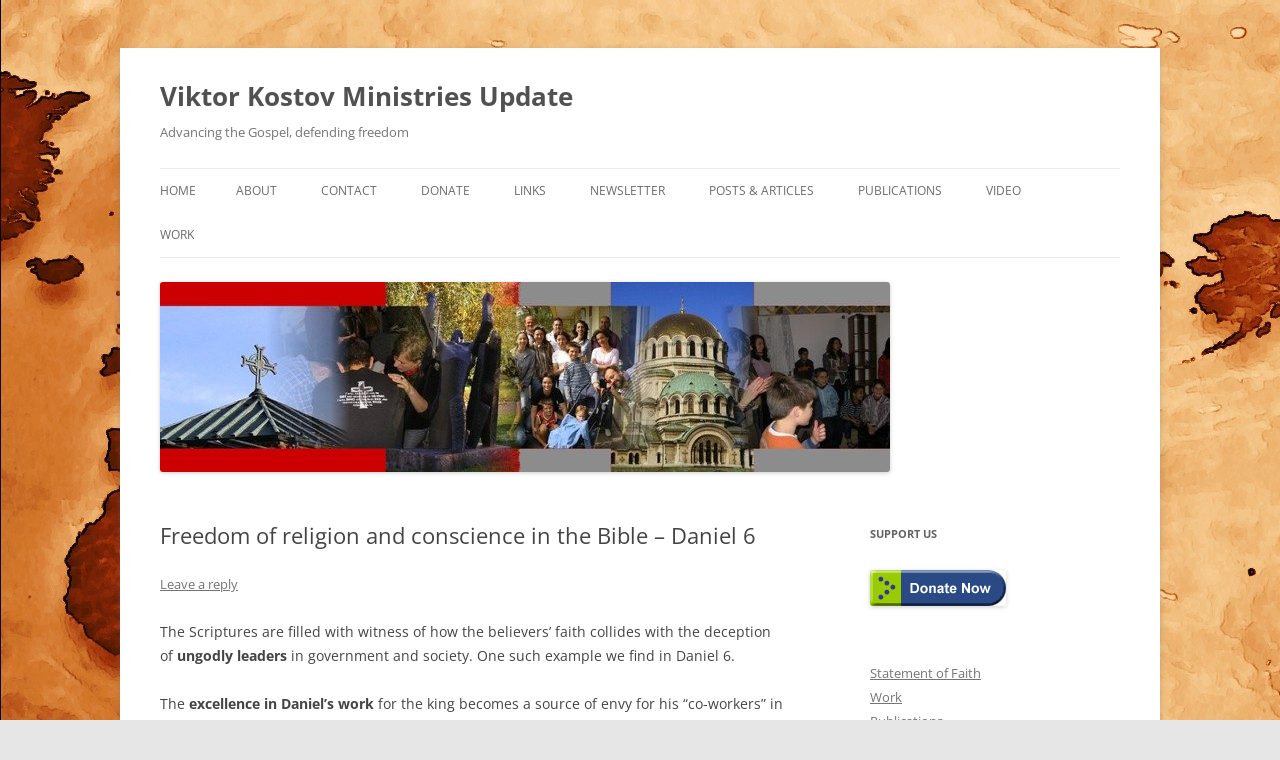

--- FILE ---
content_type: text/html; charset=UTF-8
request_url: https://kmission.org/2012/01/daniel-6/
body_size: 11996
content:
<!DOCTYPE html>
<!--[if IE 7]>
<html class="ie ie7" lang="en-US">
<![endif]-->
<!--[if IE 8]>
<html class="ie ie8" lang="en-US">
<![endif]-->
<!--[if !(IE 7) & !(IE 8)]><!-->
<html lang="en-US">
<!--<![endif]-->
<head>
<meta charset="UTF-8" />
<meta name="viewport" content="width=device-width, initial-scale=1.0" />
<title>Freedom of religion and conscience in the Bible &#8211; Daniel 6 | Viktor Kostov Ministries Update</title>
<link rel="profile" href="https://gmpg.org/xfn/11" />
<link rel="pingback" href="https://kmission.org/xmlrpc.php">
<!--[if lt IE 9]>
<script src="https://kmission.org/wp-content/themes/twentytwelve/js/html5.js?ver=3.7.0" type="text/javascript"></script>
<![endif]-->
<meta name='robots' content='max-image-preview:large' />
<link rel="alternate" type="application/rss+xml" title="Viktor Kostov Ministries Update &raquo; Feed" href="https://kmission.org/feed/" />
<link rel="alternate" type="application/rss+xml" title="Viktor Kostov Ministries Update &raquo; Comments Feed" href="https://kmission.org/comments/feed/" />
<link rel="alternate" type="application/rss+xml" title="Viktor Kostov Ministries Update &raquo; Freedom of religion and conscience in the Bible &#8211; Daniel 6 Comments Feed" href="https://kmission.org/2012/01/daniel-6/feed/" />
<script type="text/javascript">
/* <![CDATA[ */
window._wpemojiSettings = {"baseUrl":"https:\/\/s.w.org\/images\/core\/emoji\/14.0.0\/72x72\/","ext":".png","svgUrl":"https:\/\/s.w.org\/images\/core\/emoji\/14.0.0\/svg\/","svgExt":".svg","source":{"concatemoji":"https:\/\/kmission.org\/wp-includes\/js\/wp-emoji-release.min.js?ver=6.4.7"}};
/*! This file is auto-generated */
!function(i,n){var o,s,e;function c(e){try{var t={supportTests:e,timestamp:(new Date).valueOf()};sessionStorage.setItem(o,JSON.stringify(t))}catch(e){}}function p(e,t,n){e.clearRect(0,0,e.canvas.width,e.canvas.height),e.fillText(t,0,0);var t=new Uint32Array(e.getImageData(0,0,e.canvas.width,e.canvas.height).data),r=(e.clearRect(0,0,e.canvas.width,e.canvas.height),e.fillText(n,0,0),new Uint32Array(e.getImageData(0,0,e.canvas.width,e.canvas.height).data));return t.every(function(e,t){return e===r[t]})}function u(e,t,n){switch(t){case"flag":return n(e,"\ud83c\udff3\ufe0f\u200d\u26a7\ufe0f","\ud83c\udff3\ufe0f\u200b\u26a7\ufe0f")?!1:!n(e,"\ud83c\uddfa\ud83c\uddf3","\ud83c\uddfa\u200b\ud83c\uddf3")&&!n(e,"\ud83c\udff4\udb40\udc67\udb40\udc62\udb40\udc65\udb40\udc6e\udb40\udc67\udb40\udc7f","\ud83c\udff4\u200b\udb40\udc67\u200b\udb40\udc62\u200b\udb40\udc65\u200b\udb40\udc6e\u200b\udb40\udc67\u200b\udb40\udc7f");case"emoji":return!n(e,"\ud83e\udef1\ud83c\udffb\u200d\ud83e\udef2\ud83c\udfff","\ud83e\udef1\ud83c\udffb\u200b\ud83e\udef2\ud83c\udfff")}return!1}function f(e,t,n){var r="undefined"!=typeof WorkerGlobalScope&&self instanceof WorkerGlobalScope?new OffscreenCanvas(300,150):i.createElement("canvas"),a=r.getContext("2d",{willReadFrequently:!0}),o=(a.textBaseline="top",a.font="600 32px Arial",{});return e.forEach(function(e){o[e]=t(a,e,n)}),o}function t(e){var t=i.createElement("script");t.src=e,t.defer=!0,i.head.appendChild(t)}"undefined"!=typeof Promise&&(o="wpEmojiSettingsSupports",s=["flag","emoji"],n.supports={everything:!0,everythingExceptFlag:!0},e=new Promise(function(e){i.addEventListener("DOMContentLoaded",e,{once:!0})}),new Promise(function(t){var n=function(){try{var e=JSON.parse(sessionStorage.getItem(o));if("object"==typeof e&&"number"==typeof e.timestamp&&(new Date).valueOf()<e.timestamp+604800&&"object"==typeof e.supportTests)return e.supportTests}catch(e){}return null}();if(!n){if("undefined"!=typeof Worker&&"undefined"!=typeof OffscreenCanvas&&"undefined"!=typeof URL&&URL.createObjectURL&&"undefined"!=typeof Blob)try{var e="postMessage("+f.toString()+"("+[JSON.stringify(s),u.toString(),p.toString()].join(",")+"));",r=new Blob([e],{type:"text/javascript"}),a=new Worker(URL.createObjectURL(r),{name:"wpTestEmojiSupports"});return void(a.onmessage=function(e){c(n=e.data),a.terminate(),t(n)})}catch(e){}c(n=f(s,u,p))}t(n)}).then(function(e){for(var t in e)n.supports[t]=e[t],n.supports.everything=n.supports.everything&&n.supports[t],"flag"!==t&&(n.supports.everythingExceptFlag=n.supports.everythingExceptFlag&&n.supports[t]);n.supports.everythingExceptFlag=n.supports.everythingExceptFlag&&!n.supports.flag,n.DOMReady=!1,n.readyCallback=function(){n.DOMReady=!0}}).then(function(){return e}).then(function(){var e;n.supports.everything||(n.readyCallback(),(e=n.source||{}).concatemoji?t(e.concatemoji):e.wpemoji&&e.twemoji&&(t(e.twemoji),t(e.wpemoji)))}))}((window,document),window._wpemojiSettings);
/* ]]> */
</script>
<style id='wp-emoji-styles-inline-css' type='text/css'>

	img.wp-smiley, img.emoji {
		display: inline !important;
		border: none !important;
		box-shadow: none !important;
		height: 1em !important;
		width: 1em !important;
		margin: 0 0.07em !important;
		vertical-align: -0.1em !important;
		background: none !important;
		padding: 0 !important;
	}
</style>
<link rel='stylesheet' id='wp-block-library-css' href='https://kmission.org/wp-includes/css/dist/block-library/style.min.css?ver=6.4.7' type='text/css' media='all' />
<style id='wp-block-library-theme-inline-css' type='text/css'>
.wp-block-audio figcaption{color:#555;font-size:13px;text-align:center}.is-dark-theme .wp-block-audio figcaption{color:hsla(0,0%,100%,.65)}.wp-block-audio{margin:0 0 1em}.wp-block-code{border:1px solid #ccc;border-radius:4px;font-family:Menlo,Consolas,monaco,monospace;padding:.8em 1em}.wp-block-embed figcaption{color:#555;font-size:13px;text-align:center}.is-dark-theme .wp-block-embed figcaption{color:hsla(0,0%,100%,.65)}.wp-block-embed{margin:0 0 1em}.blocks-gallery-caption{color:#555;font-size:13px;text-align:center}.is-dark-theme .blocks-gallery-caption{color:hsla(0,0%,100%,.65)}.wp-block-image figcaption{color:#555;font-size:13px;text-align:center}.is-dark-theme .wp-block-image figcaption{color:hsla(0,0%,100%,.65)}.wp-block-image{margin:0 0 1em}.wp-block-pullquote{border-bottom:4px solid;border-top:4px solid;color:currentColor;margin-bottom:1.75em}.wp-block-pullquote cite,.wp-block-pullquote footer,.wp-block-pullquote__citation{color:currentColor;font-size:.8125em;font-style:normal;text-transform:uppercase}.wp-block-quote{border-left:.25em solid;margin:0 0 1.75em;padding-left:1em}.wp-block-quote cite,.wp-block-quote footer{color:currentColor;font-size:.8125em;font-style:normal;position:relative}.wp-block-quote.has-text-align-right{border-left:none;border-right:.25em solid;padding-left:0;padding-right:1em}.wp-block-quote.has-text-align-center{border:none;padding-left:0}.wp-block-quote.is-large,.wp-block-quote.is-style-large,.wp-block-quote.is-style-plain{border:none}.wp-block-search .wp-block-search__label{font-weight:700}.wp-block-search__button{border:1px solid #ccc;padding:.375em .625em}:where(.wp-block-group.has-background){padding:1.25em 2.375em}.wp-block-separator.has-css-opacity{opacity:.4}.wp-block-separator{border:none;border-bottom:2px solid;margin-left:auto;margin-right:auto}.wp-block-separator.has-alpha-channel-opacity{opacity:1}.wp-block-separator:not(.is-style-wide):not(.is-style-dots){width:100px}.wp-block-separator.has-background:not(.is-style-dots){border-bottom:none;height:1px}.wp-block-separator.has-background:not(.is-style-wide):not(.is-style-dots){height:2px}.wp-block-table{margin:0 0 1em}.wp-block-table td,.wp-block-table th{word-break:normal}.wp-block-table figcaption{color:#555;font-size:13px;text-align:center}.is-dark-theme .wp-block-table figcaption{color:hsla(0,0%,100%,.65)}.wp-block-video figcaption{color:#555;font-size:13px;text-align:center}.is-dark-theme .wp-block-video figcaption{color:hsla(0,0%,100%,.65)}.wp-block-video{margin:0 0 1em}.wp-block-template-part.has-background{margin-bottom:0;margin-top:0;padding:1.25em 2.375em}
</style>
<style id='classic-theme-styles-inline-css' type='text/css'>
/*! This file is auto-generated */
.wp-block-button__link{color:#fff;background-color:#32373c;border-radius:9999px;box-shadow:none;text-decoration:none;padding:calc(.667em + 2px) calc(1.333em + 2px);font-size:1.125em}.wp-block-file__button{background:#32373c;color:#fff;text-decoration:none}
</style>
<style id='global-styles-inline-css' type='text/css'>
body{--wp--preset--color--black: #000000;--wp--preset--color--cyan-bluish-gray: #abb8c3;--wp--preset--color--white: #fff;--wp--preset--color--pale-pink: #f78da7;--wp--preset--color--vivid-red: #cf2e2e;--wp--preset--color--luminous-vivid-orange: #ff6900;--wp--preset--color--luminous-vivid-amber: #fcb900;--wp--preset--color--light-green-cyan: #7bdcb5;--wp--preset--color--vivid-green-cyan: #00d084;--wp--preset--color--pale-cyan-blue: #8ed1fc;--wp--preset--color--vivid-cyan-blue: #0693e3;--wp--preset--color--vivid-purple: #9b51e0;--wp--preset--color--blue: #21759b;--wp--preset--color--dark-gray: #444;--wp--preset--color--medium-gray: #9f9f9f;--wp--preset--color--light-gray: #e6e6e6;--wp--preset--gradient--vivid-cyan-blue-to-vivid-purple: linear-gradient(135deg,rgba(6,147,227,1) 0%,rgb(155,81,224) 100%);--wp--preset--gradient--light-green-cyan-to-vivid-green-cyan: linear-gradient(135deg,rgb(122,220,180) 0%,rgb(0,208,130) 100%);--wp--preset--gradient--luminous-vivid-amber-to-luminous-vivid-orange: linear-gradient(135deg,rgba(252,185,0,1) 0%,rgba(255,105,0,1) 100%);--wp--preset--gradient--luminous-vivid-orange-to-vivid-red: linear-gradient(135deg,rgba(255,105,0,1) 0%,rgb(207,46,46) 100%);--wp--preset--gradient--very-light-gray-to-cyan-bluish-gray: linear-gradient(135deg,rgb(238,238,238) 0%,rgb(169,184,195) 100%);--wp--preset--gradient--cool-to-warm-spectrum: linear-gradient(135deg,rgb(74,234,220) 0%,rgb(151,120,209) 20%,rgb(207,42,186) 40%,rgb(238,44,130) 60%,rgb(251,105,98) 80%,rgb(254,248,76) 100%);--wp--preset--gradient--blush-light-purple: linear-gradient(135deg,rgb(255,206,236) 0%,rgb(152,150,240) 100%);--wp--preset--gradient--blush-bordeaux: linear-gradient(135deg,rgb(254,205,165) 0%,rgb(254,45,45) 50%,rgb(107,0,62) 100%);--wp--preset--gradient--luminous-dusk: linear-gradient(135deg,rgb(255,203,112) 0%,rgb(199,81,192) 50%,rgb(65,88,208) 100%);--wp--preset--gradient--pale-ocean: linear-gradient(135deg,rgb(255,245,203) 0%,rgb(182,227,212) 50%,rgb(51,167,181) 100%);--wp--preset--gradient--electric-grass: linear-gradient(135deg,rgb(202,248,128) 0%,rgb(113,206,126) 100%);--wp--preset--gradient--midnight: linear-gradient(135deg,rgb(2,3,129) 0%,rgb(40,116,252) 100%);--wp--preset--font-size--small: 13px;--wp--preset--font-size--medium: 20px;--wp--preset--font-size--large: 36px;--wp--preset--font-size--x-large: 42px;--wp--preset--spacing--20: 0.44rem;--wp--preset--spacing--30: 0.67rem;--wp--preset--spacing--40: 1rem;--wp--preset--spacing--50: 1.5rem;--wp--preset--spacing--60: 2.25rem;--wp--preset--spacing--70: 3.38rem;--wp--preset--spacing--80: 5.06rem;--wp--preset--shadow--natural: 6px 6px 9px rgba(0, 0, 0, 0.2);--wp--preset--shadow--deep: 12px 12px 50px rgba(0, 0, 0, 0.4);--wp--preset--shadow--sharp: 6px 6px 0px rgba(0, 0, 0, 0.2);--wp--preset--shadow--outlined: 6px 6px 0px -3px rgba(255, 255, 255, 1), 6px 6px rgba(0, 0, 0, 1);--wp--preset--shadow--crisp: 6px 6px 0px rgba(0, 0, 0, 1);}:where(.is-layout-flex){gap: 0.5em;}:where(.is-layout-grid){gap: 0.5em;}body .is-layout-flow > .alignleft{float: left;margin-inline-start: 0;margin-inline-end: 2em;}body .is-layout-flow > .alignright{float: right;margin-inline-start: 2em;margin-inline-end: 0;}body .is-layout-flow > .aligncenter{margin-left: auto !important;margin-right: auto !important;}body .is-layout-constrained > .alignleft{float: left;margin-inline-start: 0;margin-inline-end: 2em;}body .is-layout-constrained > .alignright{float: right;margin-inline-start: 2em;margin-inline-end: 0;}body .is-layout-constrained > .aligncenter{margin-left: auto !important;margin-right: auto !important;}body .is-layout-constrained > :where(:not(.alignleft):not(.alignright):not(.alignfull)){max-width: var(--wp--style--global--content-size);margin-left: auto !important;margin-right: auto !important;}body .is-layout-constrained > .alignwide{max-width: var(--wp--style--global--wide-size);}body .is-layout-flex{display: flex;}body .is-layout-flex{flex-wrap: wrap;align-items: center;}body .is-layout-flex > *{margin: 0;}body .is-layout-grid{display: grid;}body .is-layout-grid > *{margin: 0;}:where(.wp-block-columns.is-layout-flex){gap: 2em;}:where(.wp-block-columns.is-layout-grid){gap: 2em;}:where(.wp-block-post-template.is-layout-flex){gap: 1.25em;}:where(.wp-block-post-template.is-layout-grid){gap: 1.25em;}.has-black-color{color: var(--wp--preset--color--black) !important;}.has-cyan-bluish-gray-color{color: var(--wp--preset--color--cyan-bluish-gray) !important;}.has-white-color{color: var(--wp--preset--color--white) !important;}.has-pale-pink-color{color: var(--wp--preset--color--pale-pink) !important;}.has-vivid-red-color{color: var(--wp--preset--color--vivid-red) !important;}.has-luminous-vivid-orange-color{color: var(--wp--preset--color--luminous-vivid-orange) !important;}.has-luminous-vivid-amber-color{color: var(--wp--preset--color--luminous-vivid-amber) !important;}.has-light-green-cyan-color{color: var(--wp--preset--color--light-green-cyan) !important;}.has-vivid-green-cyan-color{color: var(--wp--preset--color--vivid-green-cyan) !important;}.has-pale-cyan-blue-color{color: var(--wp--preset--color--pale-cyan-blue) !important;}.has-vivid-cyan-blue-color{color: var(--wp--preset--color--vivid-cyan-blue) !important;}.has-vivid-purple-color{color: var(--wp--preset--color--vivid-purple) !important;}.has-black-background-color{background-color: var(--wp--preset--color--black) !important;}.has-cyan-bluish-gray-background-color{background-color: var(--wp--preset--color--cyan-bluish-gray) !important;}.has-white-background-color{background-color: var(--wp--preset--color--white) !important;}.has-pale-pink-background-color{background-color: var(--wp--preset--color--pale-pink) !important;}.has-vivid-red-background-color{background-color: var(--wp--preset--color--vivid-red) !important;}.has-luminous-vivid-orange-background-color{background-color: var(--wp--preset--color--luminous-vivid-orange) !important;}.has-luminous-vivid-amber-background-color{background-color: var(--wp--preset--color--luminous-vivid-amber) !important;}.has-light-green-cyan-background-color{background-color: var(--wp--preset--color--light-green-cyan) !important;}.has-vivid-green-cyan-background-color{background-color: var(--wp--preset--color--vivid-green-cyan) !important;}.has-pale-cyan-blue-background-color{background-color: var(--wp--preset--color--pale-cyan-blue) !important;}.has-vivid-cyan-blue-background-color{background-color: var(--wp--preset--color--vivid-cyan-blue) !important;}.has-vivid-purple-background-color{background-color: var(--wp--preset--color--vivid-purple) !important;}.has-black-border-color{border-color: var(--wp--preset--color--black) !important;}.has-cyan-bluish-gray-border-color{border-color: var(--wp--preset--color--cyan-bluish-gray) !important;}.has-white-border-color{border-color: var(--wp--preset--color--white) !important;}.has-pale-pink-border-color{border-color: var(--wp--preset--color--pale-pink) !important;}.has-vivid-red-border-color{border-color: var(--wp--preset--color--vivid-red) !important;}.has-luminous-vivid-orange-border-color{border-color: var(--wp--preset--color--luminous-vivid-orange) !important;}.has-luminous-vivid-amber-border-color{border-color: var(--wp--preset--color--luminous-vivid-amber) !important;}.has-light-green-cyan-border-color{border-color: var(--wp--preset--color--light-green-cyan) !important;}.has-vivid-green-cyan-border-color{border-color: var(--wp--preset--color--vivid-green-cyan) !important;}.has-pale-cyan-blue-border-color{border-color: var(--wp--preset--color--pale-cyan-blue) !important;}.has-vivid-cyan-blue-border-color{border-color: var(--wp--preset--color--vivid-cyan-blue) !important;}.has-vivid-purple-border-color{border-color: var(--wp--preset--color--vivid-purple) !important;}.has-vivid-cyan-blue-to-vivid-purple-gradient-background{background: var(--wp--preset--gradient--vivid-cyan-blue-to-vivid-purple) !important;}.has-light-green-cyan-to-vivid-green-cyan-gradient-background{background: var(--wp--preset--gradient--light-green-cyan-to-vivid-green-cyan) !important;}.has-luminous-vivid-amber-to-luminous-vivid-orange-gradient-background{background: var(--wp--preset--gradient--luminous-vivid-amber-to-luminous-vivid-orange) !important;}.has-luminous-vivid-orange-to-vivid-red-gradient-background{background: var(--wp--preset--gradient--luminous-vivid-orange-to-vivid-red) !important;}.has-very-light-gray-to-cyan-bluish-gray-gradient-background{background: var(--wp--preset--gradient--very-light-gray-to-cyan-bluish-gray) !important;}.has-cool-to-warm-spectrum-gradient-background{background: var(--wp--preset--gradient--cool-to-warm-spectrum) !important;}.has-blush-light-purple-gradient-background{background: var(--wp--preset--gradient--blush-light-purple) !important;}.has-blush-bordeaux-gradient-background{background: var(--wp--preset--gradient--blush-bordeaux) !important;}.has-luminous-dusk-gradient-background{background: var(--wp--preset--gradient--luminous-dusk) !important;}.has-pale-ocean-gradient-background{background: var(--wp--preset--gradient--pale-ocean) !important;}.has-electric-grass-gradient-background{background: var(--wp--preset--gradient--electric-grass) !important;}.has-midnight-gradient-background{background: var(--wp--preset--gradient--midnight) !important;}.has-small-font-size{font-size: var(--wp--preset--font-size--small) !important;}.has-medium-font-size{font-size: var(--wp--preset--font-size--medium) !important;}.has-large-font-size{font-size: var(--wp--preset--font-size--large) !important;}.has-x-large-font-size{font-size: var(--wp--preset--font-size--x-large) !important;}
.wp-block-navigation a:where(:not(.wp-element-button)){color: inherit;}
:where(.wp-block-post-template.is-layout-flex){gap: 1.25em;}:where(.wp-block-post-template.is-layout-grid){gap: 1.25em;}
:where(.wp-block-columns.is-layout-flex){gap: 2em;}:where(.wp-block-columns.is-layout-grid){gap: 2em;}
.wp-block-pullquote{font-size: 1.5em;line-height: 1.6;}
</style>
<link rel='stylesheet' id='twentytwelve-fonts-css' href='https://kmission.org/wp-content/themes/twentytwelve/fonts/font-open-sans.css?ver=20230328' type='text/css' media='all' />
<link rel='stylesheet' id='twentytwelve-style-css' href='https://kmission.org/wp-content/themes/twentytwelve/style.css?ver=20250715' type='text/css' media='all' />
<link rel='stylesheet' id='twentytwelve-block-style-css' href='https://kmission.org/wp-content/themes/twentytwelve/css/blocks.css?ver=20240812' type='text/css' media='all' />
<!--[if lt IE 9]>
<link rel='stylesheet' id='twentytwelve-ie-css' href='https://kmission.org/wp-content/themes/twentytwelve/css/ie.css?ver=20240722' type='text/css' media='all' />
<![endif]-->
<script type="text/javascript" src="https://kmission.org/wp-includes/js/jquery/jquery.min.js?ver=3.7.1" id="jquery-core-js"></script>
<script type="text/javascript" src="https://kmission.org/wp-includes/js/jquery/jquery-migrate.min.js?ver=3.4.1" id="jquery-migrate-js"></script>
<script type="text/javascript" src="https://kmission.org/wp-content/themes/twentytwelve/js/navigation.js?ver=20250303" id="twentytwelve-navigation-js" defer="defer" data-wp-strategy="defer"></script>
<link rel="https://api.w.org/" href="https://kmission.org/wp-json/" /><link rel="alternate" type="application/json" href="https://kmission.org/wp-json/wp/v2/posts/336" /><link rel="EditURI" type="application/rsd+xml" title="RSD" href="https://kmission.org/xmlrpc.php?rsd" />
<meta name="generator" content="WordPress 6.4.7" />
<link rel="canonical" href="https://kmission.org/2012/01/daniel-6/" />
<link rel='shortlink' href='https://kmission.org/?p=336' />
<link rel="alternate" type="application/json+oembed" href="https://kmission.org/wp-json/oembed/1.0/embed?url=https%3A%2F%2Fkmission.org%2F2012%2F01%2Fdaniel-6%2F" />
<link rel="alternate" type="text/xml+oembed" href="https://kmission.org/wp-json/oembed/1.0/embed?url=https%3A%2F%2Fkmission.org%2F2012%2F01%2Fdaniel-6%2F&#038;format=xml" />
<style type="text/css" id="custom-background-css">
body.custom-background { background-image: url("https://kmission.org/wp-content/uploads/2018/04/old-world-map-wallpaper.jpg"); background-position: left top; background-size: auto; background-repeat: repeat; background-attachment: scroll; }
</style>
	<link rel="icon" href="https://kmission.org/wp-content/uploads/2011/02/cropped-vk-2015-05-30-1-32x32.jpg" sizes="32x32" />
<link rel="icon" href="https://kmission.org/wp-content/uploads/2011/02/cropped-vk-2015-05-30-1-192x192.jpg" sizes="192x192" />
<link rel="apple-touch-icon" href="https://kmission.org/wp-content/uploads/2011/02/cropped-vk-2015-05-30-1-180x180.jpg" />
<meta name="msapplication-TileImage" content="https://kmission.org/wp-content/uploads/2011/02/cropped-vk-2015-05-30-1-270x270.jpg" />
</head>

<body class="post-template-default single single-post postid-336 single-format-standard custom-background wp-embed-responsive custom-font-enabled">
<div id="page" class="hfeed site">
	<a class="screen-reader-text skip-link" href="#content">Skip to content</a>
	<header id="masthead" class="site-header">
		<hgroup>
					<h1 class="site-title"><a href="https://kmission.org/" rel="home" >Viktor Kostov Ministries Update</a></h1>
			<h2 class="site-description">Advancing the Gospel, defending freedom</h2>
		</hgroup>

		<nav id="site-navigation" class="main-navigation">
			<button class="menu-toggle">Menu</button>
			<div class="nav-menu"><ul>
<li ><a href="https://kmission.org/">Home</a></li><li class="page_item page-item-634 page_item_has_children"><a href="https://kmission.org/about/">About</a>
<ul class='children'>
	<li class="page_item page-item-196"><a href="https://kmission.org/about/affilation/">Affiliation</a></li>
	<li class="page_item page-item-101"><a href="https://kmission.org/about/statement-of-faith/">Statement of Faith</a></li>
	<li class="page_item page-item-160"><a href="https://kmission.org/about/teresa/">Teresa</a></li>
	<li class="page_item page-item-153"><a href="https://kmission.org/about/viktor/">Viktor</a></li>
</ul>
</li>
<li class="page_item page-item-91 page_item_has_children"><a href="https://kmission.org/contact/">Contact</a>
<ul class='children'>
	<li class="page_item page-item-1395"><a href="https://kmission.org/contact/privacy/">Privacy</a></li>
</ul>
</li>
<li class="page_item page-item-63 page_item_has_children"><a href="https://kmission.org/donate/">Donate</a>
<ul class='children'>
	<li class="page_item page-item-1471"><a href="https://kmission.org/donate/print-a-qr-code-to-donate-page/">QR Code to Donate Page</a></li>
	<li class="page_item page-item-74"><a href="https://kmission.org/donate/why-give/">Why give?</a></li>
</ul>
</li>
<li class="page_item page-item-553"><a href="https://kmission.org/links/">Links</a></li>
<li class="page_item page-item-175 page_item_has_children"><a href="https://kmission.org/newsletter/">Newsletter</a>
<ul class='children'>
	<li class="page_item page-item-1296"><a href="https://kmission.org/newsletter/pictures-2018/">Pictures 2018</a></li>
</ul>
</li>
<li class="page_item page-item-48 current_page_parent"><a href="https://kmission.org/news/">Posts &#038; Articles</a></li>
<li class="page_item page-item-211"><a href="https://kmission.org/publications/">Publications</a></li>
<li class="page_item page-item-670"><a href="https://kmission.org/video/">Video</a></li>
<li class="page_item page-item-50 page_item_has_children"><a href="https://kmission.org/work/">Work</a>
<ul class='children'>
	<li class="page_item page-item-52"><a href="https://kmission.org/work/religious-freedom/">Advocacy &#038; Religious Freedom</a></li>
	<li class="page_item page-item-59"><a href="https://kmission.org/work/teaching/">Biblical Teaching</a></li>
	<li class="page_item page-item-57"><a href="https://kmission.org/work/youth-outreach/">Outreach</a></li>
</ul>
</li>
</ul></div>
		</nav><!-- #site-navigation -->

				<a href="https://kmission.org/"  rel="home"><img src="https://kmission.org/wp-content/uploads/2014/07/cropped-kmissionheader1-2.jpg" width="730" height="190" alt="Viktor Kostov Ministries Update" class="header-image" srcset="https://kmission.org/wp-content/uploads/2014/07/cropped-kmissionheader1-2.jpg 730w, https://kmission.org/wp-content/uploads/2014/07/cropped-kmissionheader1-2-300x78.jpg 300w, https://kmission.org/wp-content/uploads/2014/07/cropped-kmissionheader1-2-700x182.jpg 700w, https://kmission.org/wp-content/uploads/2014/07/cropped-kmissionheader1-2-624x162.jpg 624w" sizes="(max-width: 730px) 100vw, 730px" decoding="async" fetchpriority="high" /></a>
			</header><!-- #masthead -->

	<div id="main" class="wrapper">

	<div id="primary" class="site-content">
		<div id="content" role="main">

			
				
	<article id="post-336" class="post-336 post type-post status-publish format-standard hentry category-bible category-church-and-state category-religious-freedom category-scriptures">
				<header class="entry-header">
			
						<h1 class="entry-title">Freedom of religion and conscience in the Bible &#8211; Daniel 6</h1>
										<div class="comments-link">
					<a href="https://kmission.org/2012/01/daniel-6/#respond"><span class="leave-reply">Leave a reply</span></a>				</div><!-- .comments-link -->
					</header><!-- .entry-header -->

				<div class="entry-content">
			<p>The Scriptures are filled with witness of how the believers&#8217; faith collides with the deception of <strong>ungodly leaders</strong> in government and society. One such example we find in Daniel 6.</p>
<p>The <strong>excellence in Daniel&#8217;s work</strong> for the king becomes a source of envy for his &#8220;co-workers&#8221; in ruling the regions of the empire. They realize that they will not be able to catch him in a work-related blunder so they decide that his faith will be the reason for his fall. The anti-religious freedom lobbyists go to the king and ask him to <strong>pass a law</strong> that will mandate that for 30 days no one will pray to any other god but him, the king. &#8220;Not a bad idea,&#8221; the ruler thought.<br />
<span id="more-336"></span>As soon as the law was passed Daniel, who is known for his faithfulness to governing the business of the state, clearly <strong>decides to break the law</strong>. One would think &#8211; &#8220;What is his problem!? Couldn&#8217;t he wait 30 days? God would not get hurt if his important servant escaped unscathed from this vile attempt on his success from his enemies?&#8221; However, instead of thinking to himself: &#8220;This law shall also pass. I can stay low for a month and will go back to serving God as normal!&#8221;, Daniel goes full frontal disobedience.</p>
<p>At stake is <strong>the name of God</strong> vs. the name of the king. For Daniel it is a matter of life and death, a matter of worship. Who is <strong>greater</strong>? God or the king?</p>
<p>Instead of hiding, now that the anti-religious freedom law is passed, Daniel <strong>opens his windows wide</strong> and prays 3 times a day facing Jerusalem. So that all can witness that he is breaking the king&#8217;s law. He welcomes the confrontation with the earthly authorities who challenge the name of his God. Only in such confrontation, brought up by the ungodly, not by God, the name of the Most High can be proved as higher that all else. Without the battle there is no victory.</p>
<p>But Daniel&#8217;s dedication, will, and faith were critical in this victory. Because the danger for his life from the hungry lions was quite tangible, so was God&#8217;s deliverance from this clear and present danger. The freedom to <strong>obey the law of God</strong> vs. the law of the state, on matters of conscience, was perfectly exemplified in this dramatic biblical exchange. Daniel&#8217;s example is perfectly relevant for us Christians of the 21st century.</p>
					</div><!-- .entry-content -->
		
		<footer class="entry-meta">
			This entry was posted in <a href="https://kmission.org/category/bible/" rel="category tag">Bible</a>, <a href="https://kmission.org/category/church-and-state/" rel="category tag">Church and State</a>, <a href="https://kmission.org/category/religious-freedom/" rel="category tag">Religious Freedom</a>, <a href="https://kmission.org/category/scriptures/" rel="category tag">Scriptures</a> on <a href="https://kmission.org/2012/01/daniel-6/" title="7:40 am" rel="bookmark"><time class="entry-date" datetime="2012-01-03T07:40:00-08:00">January 3, 2012</time></a><span class="by-author"> by <span class="author vcard"><a class="url fn n" href="https://kmission.org/author/admin/" title="View all posts by admin" rel="author">admin</a></span></span>.								</footer><!-- .entry-meta -->
	</article><!-- #post -->

				<nav class="nav-single">
					<h3 class="assistive-text">Post navigation</h3>
					<span class="nav-previous"><a href="https://kmission.org/2011/07/god-is-able-by-hillsong/" rel="prev"><span class="meta-nav">&larr;</span> God is Able &#8211; by Hillsong</a></span>
					<span class="nav-next"><a href="https://kmission.org/2013/01/want-to-tell-the-state-to-stick-it-homeschool-your-kids-forbes/" rel="next">Want To Tell The State To Stick It? Homeschool Your Kids &#8211; Forbes <span class="meta-nav">&rarr;</span></a></span>
				</nav><!-- .nav-single -->

				
<div id="comments" class="comments-area">

	
	
		<div id="respond" class="comment-respond">
		<h3 id="reply-title" class="comment-reply-title">Leave a Reply</h3><form action="https://kmission.org/wp-comments-post.php" method="post" id="commentform" class="comment-form"><p class="comment-notes"><span id="email-notes">Your email address will not be published.</span> <span class="required-field-message">Required fields are marked <span class="required">*</span></span></p><p class="comment-form-comment"><label for="comment">Comment <span class="required">*</span></label> <textarea id="comment" name="comment" cols="45" rows="8" maxlength="65525" required="required"></textarea></p><p class="comment-form-author"><label for="author">Name <span class="required">*</span></label> <input id="author" name="author" type="text" value="" size="30" maxlength="245" autocomplete="name" required="required" /></p>
<p class="comment-form-email"><label for="email">Email <span class="required">*</span></label> <input id="email" name="email" type="text" value="" size="30" maxlength="100" aria-describedby="email-notes" autocomplete="email" required="required" /></p>
<p class="comment-form-url"><label for="url">Website</label> <input id="url" name="url" type="text" value="" size="30" maxlength="200" autocomplete="url" /></p>
<p class="form-submit"><input name="submit" type="submit" id="submit" class="submit" value="Post Comment" /> <input type='hidden' name='comment_post_ID' value='336' id='comment_post_ID' />
<input type='hidden' name='comment_parent' id='comment_parent' value='0' />
</p><p style="display: none;"><input type="hidden" id="akismet_comment_nonce" name="akismet_comment_nonce" value="4b35ef810b" /></p><p style="display: none !important;" class="akismet-fields-container" data-prefix="ak_"><label>&#916;<textarea name="ak_hp_textarea" cols="45" rows="8" maxlength="100"></textarea></label><input type="hidden" id="ak_js_1" name="ak_js" value="55"/><script>document.getElementById( "ak_js_1" ).setAttribute( "value", ( new Date() ).getTime() );</script></p></form>	</div><!-- #respond -->
	<p class="akismet_comment_form_privacy_notice">This site uses Akismet to reduce spam. <a href="https://akismet.com/privacy/" target="_blank" rel="nofollow noopener">Learn how your comment data is processed</a>.</p>
</div><!-- #comments .comments-area -->

			
		</div><!-- #content -->
	</div><!-- #primary -->


			<div id="secondary" class="widget-area" role="complementary">
			<aside id="text-4" class="widget widget_text"><h3 class="widget-title">Support us</h3>			<div class="textwidget"><a href="https://kmission.org/donate/"><img class="size-full wp-image-134 " title="gs_donatenow" alt="Support us with your gift!" src="https://kmission.org/wp-content/uploads/2011/02/gs_donatenow.gif" width="136" height="36" /></a></div>
		</aside><aside id="nav_menu-3" class="widget widget_nav_menu"><div class="menu-my-new-menu-container"><ul id="menu-my-new-menu" class="menu"><li id="menu-item-512" class="menu-item menu-item-type-post_type menu-item-object-page menu-item-512"><a href="https://kmission.org/about/statement-of-faith/">Statement of Faith</a></li>
<li id="menu-item-510" class="menu-item menu-item-type-post_type menu-item-object-page menu-item-510"><a href="https://kmission.org/work/">Work</a></li>
<li id="menu-item-508" class="menu-item menu-item-type-post_type menu-item-object-page menu-item-508"><a href="https://kmission.org/publications/">Publications</a></li>
<li id="menu-item-511" class="menu-item menu-item-type-post_type menu-item-object-page menu-item-511"><a href="https://kmission.org/newsletter/">Newsletter</a></li>
<li id="menu-item-788" class="menu-item menu-item-type-post_type menu-item-object-page menu-item-788"><a href="https://kmission.org/video/">Video</a></li>
<li id="menu-item-789" class="menu-item menu-item-type-post_type menu-item-object-page menu-item-789"><a href="https://kmission.org/about/">About</a></li>
<li id="menu-item-790" class="menu-item menu-item-type-post_type menu-item-object-page menu-item-790"><a href="https://kmission.org/about/affilation/">Affiliation</a></li>
<li id="menu-item-791" class="menu-item menu-item-type-post_type menu-item-object-page menu-item-791"><a href="https://kmission.org/about/teresa/">Teresa</a></li>
<li id="menu-item-792" class="menu-item menu-item-type-post_type menu-item-object-page menu-item-792"><a href="https://kmission.org/about/viktor/">Viktor</a></li>
<li id="menu-item-793" class="menu-item menu-item-type-post_type menu-item-object-page menu-item-793"><a href="https://kmission.org/links/">Links</a></li>
<li id="menu-item-794" class="menu-item menu-item-type-post_type menu-item-object-page menu-item-794"><a href="https://kmission.org/publications/">Publications</a></li>
<li id="menu-item-795" class="menu-item menu-item-type-post_type menu-item-object-page menu-item-795"><a href="https://kmission.org/newsletter/">Newsletter</a></li>
<li id="menu-item-796" class="menu-item menu-item-type-post_type menu-item-object-page menu-item-796"><a href="https://kmission.org/donate/">Donate</a></li>
<li id="menu-item-797" class="menu-item menu-item-type-post_type menu-item-object-page menu-item-797"><a href="https://kmission.org/donate/why-give/">Why give?</a></li>
<li id="menu-item-798" class="menu-item menu-item-type-post_type menu-item-object-page menu-item-798"><a href="https://kmission.org/work/">Work</a></li>
<li id="menu-item-799" class="menu-item menu-item-type-post_type menu-item-object-page menu-item-799"><a href="https://kmission.org/work/teaching/">Biblical Teaching</a></li>
<li id="menu-item-800" class="menu-item menu-item-type-post_type menu-item-object-page menu-item-800"><a href="https://kmission.org/work/youth-outreach/">Outreach</a></li>
<li id="menu-item-801" class="menu-item menu-item-type-post_type menu-item-object-page menu-item-801"><a href="https://kmission.org/work/religious-freedom/">Advocacy &#038; Religious Freedom</a></li>
<li id="menu-item-802" class="menu-item menu-item-type-post_type menu-item-object-page current_page_parent menu-item-802"><a href="https://kmission.org/news/">Posts &#038; Articles</a></li>
</ul></div></aside>
		<aside id="recent-posts-3" class="widget widget_recent_entries">
		<h3 class="widget-title">Recent Posts</h3>
		<ul>
											<li>
					<a href="https://kmission.org/2025/08/the-immortal-soul-and-its-response-to-gods-call/">The Immortal Soul and Its Response to God’s Call</a>
									</li>
											<li>
					<a href="https://kmission.org/2025/07/the-power-and-the-love-of-god-demonstrated-in-jesus-teachings-being-the-fathers-and-not-his-own/">The power and the love of God demonstrated in Jesus’ teachings being the Father’s and not his own</a>
									</li>
											<li>
					<a href="https://kmission.org/2025/07/when-does-the-marriage-begin/">When Does the Marriage Begin?</a>
									</li>
											<li>
					<a href="https://kmission.org/2023/03/theirs-is-the-kingdom-of-heaven/">Theirs Is the Kingdom of Heaven</a>
									</li>
											<li>
					<a href="https://kmission.org/2023/01/short-bible-study-the-spirit-is-willing-but-the-body-is-weak/">Short Bible Study: The spirit is willing but the body is weak</a>
									</li>
					</ul>

		</aside><aside id="archives-2" class="widget widget_archive"><h3 class="widget-title">Archives</h3>		<label class="screen-reader-text" for="archives-dropdown-2">Archives</label>
		<select id="archives-dropdown-2" name="archive-dropdown">
			
			<option value="">Select Month</option>
				<option value='https://kmission.org/2025/08/'> August 2025 &nbsp;(1)</option>
	<option value='https://kmission.org/2025/07/'> July 2025 &nbsp;(2)</option>
	<option value='https://kmission.org/2023/03/'> March 2023 &nbsp;(1)</option>
	<option value='https://kmission.org/2023/01/'> January 2023 &nbsp;(1)</option>
	<option value='https://kmission.org/2022/07/'> July 2022 &nbsp;(1)</option>
	<option value='https://kmission.org/2022/04/'> April 2022 &nbsp;(1)</option>
	<option value='https://kmission.org/2022/03/'> March 2022 &nbsp;(1)</option>
	<option value='https://kmission.org/2022/02/'> February 2022 &nbsp;(1)</option>
	<option value='https://kmission.org/2019/03/'> March 2019 &nbsp;(1)</option>
	<option value='https://kmission.org/2018/04/'> April 2018 &nbsp;(3)</option>
	<option value='https://kmission.org/2017/08/'> August 2017 &nbsp;(1)</option>
	<option value='https://kmission.org/2016/11/'> November 2016 &nbsp;(1)</option>
	<option value='https://kmission.org/2016/02/'> February 2016 &nbsp;(1)</option>
	<option value='https://kmission.org/2015/02/'> February 2015 &nbsp;(1)</option>
	<option value='https://kmission.org/2015/01/'> January 2015 &nbsp;(1)</option>
	<option value='https://kmission.org/2014/11/'> November 2014 &nbsp;(2)</option>
	<option value='https://kmission.org/2014/07/'> July 2014 &nbsp;(1)</option>
	<option value='https://kmission.org/2013/07/'> July 2013 &nbsp;(1)</option>
	<option value='https://kmission.org/2013/06/'> June 2013 &nbsp;(1)</option>
	<option value='https://kmission.org/2013/05/'> May 2013 &nbsp;(1)</option>
	<option value='https://kmission.org/2013/03/'> March 2013 &nbsp;(1)</option>
	<option value='https://kmission.org/2013/01/'> January 2013 &nbsp;(1)</option>
	<option value='https://kmission.org/2012/01/'> January 2012 &nbsp;(1)</option>
	<option value='https://kmission.org/2011/07/'> July 2011 &nbsp;(1)</option>
	<option value='https://kmission.org/2011/06/'> June 2011 &nbsp;(2)</option>
	<option value='https://kmission.org/2011/04/'> April 2011 &nbsp;(1)</option>
	<option value='https://kmission.org/2011/03/'> March 2011 &nbsp;(1)</option>
	<option value='https://kmission.org/2010/12/'> December 2010 &nbsp;(3)</option>
	<option value='https://kmission.org/2010/08/'> August 2010 &nbsp;(2)</option>
	<option value='https://kmission.org/2010/07/'> July 2010 &nbsp;(1)</option>
	<option value='https://kmission.org/2010/04/'> April 2010 &nbsp;(1)</option>
	<option value='https://kmission.org/2010/03/'> March 2010 &nbsp;(1)</option>
	<option value='https://kmission.org/2009/11/'> November 2009 &nbsp;(1)</option>
	<option value='https://kmission.org/2009/09/'> September 2009 &nbsp;(2)</option>
	<option value='https://kmission.org/2009/07/'> July 2009 &nbsp;(1)</option>
	<option value='https://kmission.org/2009/05/'> May 2009 &nbsp;(1)</option>
	<option value='https://kmission.org/2009/04/'> April 2009 &nbsp;(1)</option>
	<option value='https://kmission.org/2009/03/'> March 2009 &nbsp;(1)</option>
	<option value='https://kmission.org/2009/02/'> February 2009 &nbsp;(1)</option>
	<option value='https://kmission.org/2008/12/'> December 2008 &nbsp;(1)</option>
	<option value='https://kmission.org/2008/10/'> October 2008 &nbsp;(2)</option>
	<option value='https://kmission.org/2008/09/'> September 2008 &nbsp;(2)</option>
	<option value='https://kmission.org/2008/08/'> August 2008 &nbsp;(1)</option>
	<option value='https://kmission.org/2008/07/'> July 2008 &nbsp;(2)</option>
	<option value='https://kmission.org/2008/06/'> June 2008 &nbsp;(1)</option>
	<option value='https://kmission.org/2008/05/'> May 2008 &nbsp;(2)</option>
	<option value='https://kmission.org/2008/03/'> March 2008 &nbsp;(2)</option>
	<option value='https://kmission.org/2007/12/'> December 2007 &nbsp;(1)</option>
	<option value='https://kmission.org/2007/11/'> November 2007 &nbsp;(1)</option>
	<option value='https://kmission.org/2007/10/'> October 2007 &nbsp;(1)</option>
	<option value='https://kmission.org/2007/09/'> September 2007 &nbsp;(1)</option>
	<option value='https://kmission.org/2007/08/'> August 2007 &nbsp;(1)</option>
	<option value='https://kmission.org/2007/07/'> July 2007 &nbsp;(1)</option>
	<option value='https://kmission.org/2007/06/'> June 2007 &nbsp;(1)</option>
	<option value='https://kmission.org/2007/05/'> May 2007 &nbsp;(3)</option>

		</select>

			<script type="text/javascript">
/* <![CDATA[ */

(function() {
	var dropdown = document.getElementById( "archives-dropdown-2" );
	function onSelectChange() {
		if ( dropdown.options[ dropdown.selectedIndex ].value !== '' ) {
			document.location.href = this.options[ this.selectedIndex ].value;
		}
	}
	dropdown.onchange = onSelectChange;
})();

/* ]]> */
</script>
</aside><aside id="categories-2" class="widget widget_categories"><h3 class="widget-title">Categories</h3><form action="https://kmission.org" method="get"><label class="screen-reader-text" for="cat">Categories</label><select  name='cat' id='cat' class='postform'>
	<option value='-1'>Select Category</option>
	<option class="level-0" value="34">Advocacy&nbsp;&nbsp;(11)</option>
	<option class="level-0" value="33">Apologetics&nbsp;&nbsp;(12)</option>
	<option class="level-0" value="28">Bible&nbsp;&nbsp;(18)</option>
	<option class="level-0" value="32">Church and State&nbsp;&nbsp;(11)</option>
	<option class="level-0" value="19">Discipleship&nbsp;&nbsp;(12)</option>
	<option class="level-0" value="36">Home Education&nbsp;&nbsp;(3)</option>
	<option class="level-0" value="24">Life in Bulgaria&nbsp;&nbsp;(9)</option>
	<option class="level-0" value="52">Mission &amp; Evangelism&nbsp;&nbsp;(4)</option>
	<option class="level-0" value="26">Missionary Diary&nbsp;&nbsp;(41)</option>
	<option class="level-0" value="29">Music&nbsp;&nbsp;(1)</option>
	<option class="level-0" value="20">Religious Freedom&nbsp;&nbsp;(14)</option>
	<option class="level-0" value="27">Scriptures&nbsp;&nbsp;(16)</option>
	<option class="level-0" value="1">Uncategorized&nbsp;&nbsp;(5)</option>
	<option class="level-0" value="25">Videos&nbsp;&nbsp;(8)</option>
	<option class="level-0" value="21">Youth and Oprhans&nbsp;&nbsp;(6)</option>
</select>
</form><script type="text/javascript">
/* <![CDATA[ */

(function() {
	var dropdown = document.getElementById( "cat" );
	function onCatChange() {
		if ( dropdown.options[ dropdown.selectedIndex ].value > 0 ) {
			dropdown.parentNode.submit();
		}
	}
	dropdown.onchange = onCatChange;
})();

/* ]]> */
</script>
</aside>		</div><!-- #secondary -->
		</div><!-- #main .wrapper -->
	<footer id="colophon" role="contentinfo">
		<div class="site-info">
									<a href="https://wordpress.org/" class="imprint" title="Semantic Personal Publishing Platform">
				Proudly powered by WordPress			</a>
		</div><!-- .site-info -->
	</footer><!-- #colophon -->
</div><!-- #page -->

<script defer type="text/javascript" src="https://kmission.org/wp-content/plugins/akismet/_inc/akismet-frontend.js?ver=1732725480" id="akismet-frontend-js"></script>
</body>
</html>
